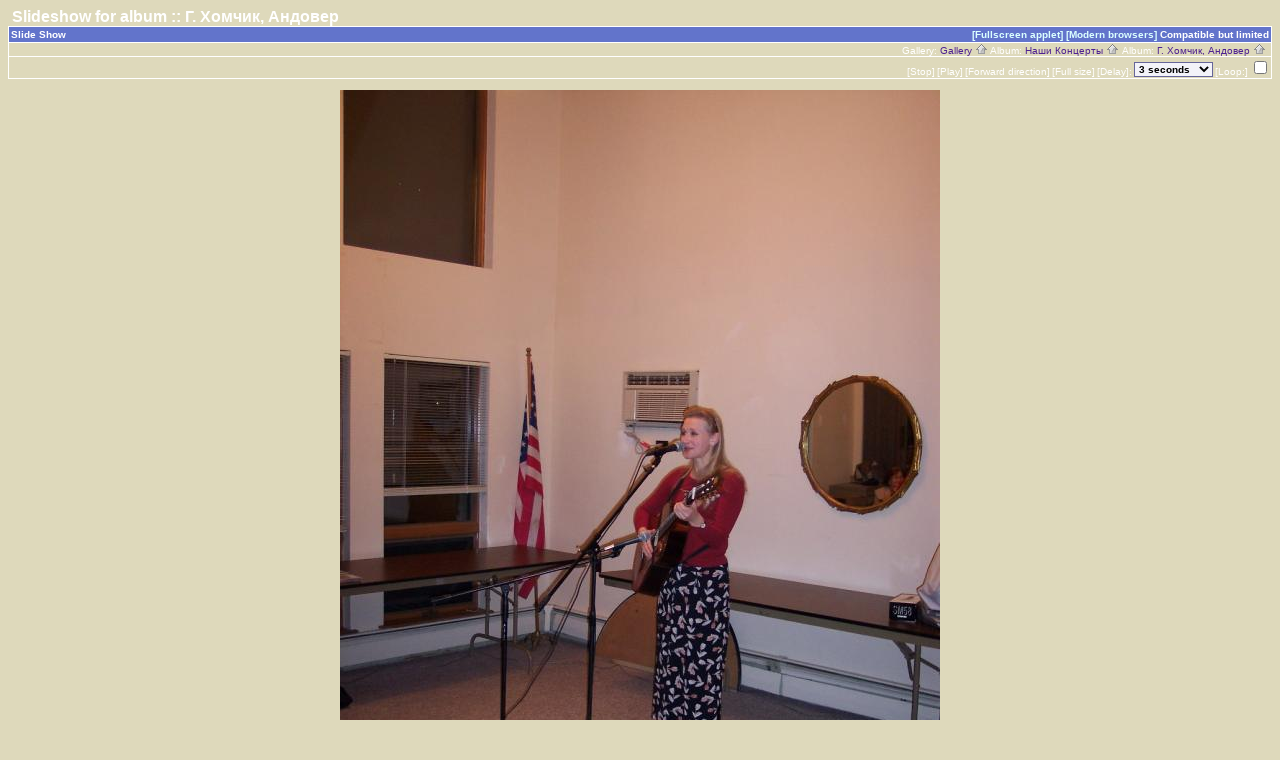

--- FILE ---
content_type: text/html; charset=windows-1251
request_url: http://kspboston.org/gallery/slideshow.php?mode=low&set_albumName=Concert-2004-10-15-Khomchik
body_size: 10262
content:
<!DOCTYPE html PUBLIC "-//W3C//DTD HTML 4.01 Transitional//EN" "http://www.w3.org/TR/html4/loose.dtd">
<html>
<head>
  <title>Slideshow for album :: Г. Хомчик, Андовер</title>
<meta http-equiv="content-style-type" content="text/css">
  <meta http-equiv="content-type" content="Mime-Type; charset=windows-1251">
  <meta name="content-language" content="en-US">

  <link rel="stylesheet" type="text/css" href="http://kspboston.org/gallery/css/base.css.default">
  <link rel="stylesheet" type="text/css" href="http://kspboston.org/gallery/css/screen.css.default">
  <link rel="shortcut icon" href="http://kspboston.org/gallery/images/favicon.ico">
</head>
<body dir="ltr">

<table width="100%" border="0" cellpadding="0" cellspacing="0">
<tr>
	<td>
	<table cellpadding="0" cellspacing="0" width="100%" border="0" align="center" class="mod_headliner">
        <tr valign="middle">
		<td class="leftspacer"></td>
		<td>
		<table cellspacing="0" cellpadding="0" class="mod_toplight_bg">
		<tr>
            <td class="mod_toplight_left" align="right"></td>
			<td class="head" align="left">&nbsp;Slideshow for album :: Г. Хомчик, Андовер&nbsp;</td>
            <td class="mod_toplight_right" align="left"></td>
		</tr>
		</table>
		</td>
	</tr>
	</table>
	<table width="100%" cellpadding="0" cellspacing="0">
	<tr>
		<td class="mod_under_hl"></td>
	</tr>
	</table>
	</td>
</tr>
<tr>
	<td  align="center" valign="top">

<script src="http://kspboston.org/gallery/js/client_sniff.js" type="text/javascript"></script>
<script type="text/javascript">
</script>

<script type="text/javascript">
var timer;
var current_location = 1;
var next_location = 1;
var pics_loaded = 0;
var onoff = 0;
var timeout_value;
var images = new Array;
var photo_urls = new Array;
var photo_captions = new Array;
var loop = 0;
var full = 0;
var direction = 1;
photo_urls[1] = "http://kspboston.org/albums/Concert-2004-10-15-Khomchik/100_0346.sized.jpg";
photo_captions[1] = "Концерт Г. Хомчик, Андовер, 15-10-2004";
photo_urls[2] = "http://kspboston.org/albums/Concert-2004-10-15-Khomchik/100_0352.sized.jpg";
photo_captions[2] = "Г. Хомчик и О. Орлова (там же, тогда же)";
photo_urls[3] = "http://kspboston.org/albums/Concert-2004-10-15-Khomchik/100_0354.sized.jpg";
photo_captions[3] = "Г. Хомчик слушали и обсуждали гости из Техаса и Бразилии";
photo_urls[4] = "http://kspboston.org/albums/Concert-2004-10-15-Khomchik/100_0358.sized.jpg";
photo_captions[4] = "А зрители из Чехии даже купили пару дисков";
photo_urls[5] = "http://kspboston.org/albums/Concert-2004-10-15-Khomchik/100_0359.sized.jpg";
photo_captions[5] = "Но главное началось потом (фазенда Орловичей)";
photo_urls[6] = "http://kspboston.org/albums/Concert-2004-10-15-Khomchik/100_0368.sized.jpg";
photo_captions[6] = "Наверное, очень приятно, когда и тебе поют";
photo_urls[7] = "http://kspboston.org/albums/Concert-2004-10-15-Khomchik/100_0373.sized.jpg";
photo_captions[7] = "Ерушалаим - сердце мое...";
photo_urls[8] = "http://kspboston.org/albums/Concert-2004-10-15-Khomchik/100_0375.sized.jpg";
photo_captions[8] = "... не оставит равнодушным...";
photo_urls[9] = "http://kspboston.org/albums/Concert-2004-10-15-Khomchik/100_0379.sized.jpg";
photo_captions[9] = "...никого.";
photo_urls[10] = "http://kspboston.org/albums/Concert-2004-10-15-Khomchik/100_0371.sized.jpg";
photo_captions[10] = "Др. Фернандо Бертони исполняет дуэтом с Г. Хомчик  Бессаме Мучо ";
var photo_count = 10;

function stop() {
    onoff = 0;
    status = "The slideshow is stopped, click [play] to resume.";
    clearTimeout(timer);
}

function play() {
    onoff = 1;
    status = "Slideshow is running...";
    wait_for_current_photo();
}

function toggleLoop() {
    if (loop) {
        loop = 0;
    } else {
        loop = 1;
    }
}

function reset_timer() {
    clearTimeout(timer);
    if (onoff) {
        timeout_value = document.TopForm.time.options[document.TopForm.time.selectedIndex].value * 1000;
        timer = setTimeout('go_to_next_page()', timeout_value);
    }
}

function wait_for_current_photo() {

    /* Show the current photo */
    if (!show_current_photo()) {

        /*
        * The current photo isn't loaded yet.  Set a short timer just to wait
        * until the current photo is loaded.
        */
        status = "Picture is loading...(" + current_location + " of " + photo_count +
        ").  Please Wait..." ;

        clearTimeout(timer);
        timer = setTimeout('wait_for_current_photo()', 500);
        return 0;
    }
	else {
        preload_next_photo();
        reset_timer();
    }
}

function go_to_next_page() {

    var slideShowUrl = "http://kspboston.org/gallery/slideshow.php?set_albumName=Concert-2004-10-15-Khomchik&mode=low";

    document.location = slideShowUrl + "&slide_index=" + next_location + "&slide_full=" + full
        + "&slide_loop=" + loop + "&slide_pause=" + (timeout_value / 1000)
        + "&slide_dir=" + direction;
    return 0;
}

function preload_next_photo() {

    /* Calculate the new next location */
    next_location = (parseInt(current_location) + parseInt(direction));
    if (next_location > photo_count) {
        next_location = 1;
        if (!loop) {
            stop();
        }
    }
    if (next_location < 1) {
        next_location = photo_count;
        if (!loop) {
            stop();
        }
    }

    /* Preload the next photo */
    preload_photo(next_location);
}

function show_current_photo() {

    /*
    * If the current photo is not completely loaded don't display it.
    */
    if (!images[current_location] || !images[current_location].complete) {
        preload_photo(current_location);
        return 0;
    }

    return 1;
}

function preload_photo(index) {

    /* Load the next picture */
    if (pics_loaded < photo_count) {

        /* not all the pics are loaded.  Is the next one loaded? */
        if (!images[index]) {
            images[index] = new Image;
            images[index].src = photo_urls[index];
            pics_loaded++;
        }
    }
}

</script>

<table border="0" cellspacing="0" cellpadding="0" width="100%">
<tr>
	<td class="navtableborderbegin">
<table width="100%"  cellspacing="0" cellpadding="0" id="adminbox">
  <tr>
    <td align="left">Slide Show</td>
    <td align="right">
	<form name="admin_options_form" action="view_album.php">
	&nbsp;<a href="http://kspboston.org/gallery/slideshow.php?mode=applet&amp;set_albumName=Concert-2004-10-15-Khomchik">[Fullscreen applet]</a>&nbsp;<a href="http://kspboston.org/gallery/slideshow.php?mode=high&amp;set_albumName=Concert-2004-10-15-Khomchik">[Modern browsers]</a>&nbsp;Compatible but limited	</form>
    </td>
  </tr>
</table>
	</td>
</tr>
<tr>
	<td class="navtableborderend">

<table style="" width="100%" border="0" cellspacing="0" cellpadding="0" class="modnavboxmid">
<tr>
	
	<td class="bread" style="text-align:right; padding-left: 5px; padding-right: 5px;">
			Gallery: <a href="http://kspboston.org/gallery/albums.php">Gallery&nbsp;<img src="http://kspboston.org/gallery/images/icons/navigation/nav_home.gif" alt="navigate up" title="navigate up"></a>

		Album: <a href="http://kspboston.org/gallery/OurConcerts">Наши Концерты&nbsp;<img src="http://kspboston.org/gallery/images/icons/navigation/nav_home.gif" alt="navigate up" title="navigate up"></a>

		Album: <a href="http://kspboston.org/gallery/Concert-2004-10-15-Khomchik">Г. Хомчик, Андовер&nbsp;<img src="http://kspboston.org/gallery/images/icons/navigation/nav_home.gif" alt="navigate up" title="navigate up"></a>

	</td>
</tr>
</table>

	</td>
</tr>
<tr>
	<td class="navtableborderend">
<form name="TopForm" style="margin:0px" action="#">

<table id="menu" align="right"><tr>
	<td><a href="#" onClick="stop(); return false;">[Stop]</a></td>
	<td><a href="#" onClick="play(); return false;">[Play]</a></td>
	<td><a href="http://kspboston.org/gallery/slideshow.php?set_albumName=Concert-2004-10-15-Khomchik&amp;slide_index=1&amp;slide_loop=0&amp;slide_pause=3&amp;slide_full=0&amp;slide_dir=-1&amp;mode=low">[Forward direction]</a></td>
	<td><a href="http://kspboston.org/gallery/slideshow.php?set_albumName=Concert-2004-10-15-Khomchik&amp;slide_index=1&amp;slide_loop=0&amp;slide_pause=3&amp;slide_full=1&amp;slide_dir=1&amp;mode=low">[Full size]</a></td>
	<td class="noLink">[Delay]:</td>
	<td class="noLink"><select name="time" size="1" onchange="reset_timer()" class="adminform"><option value="1">1 second</option><option value="2">2 seconds</option><option value="3" selected>3 seconds</option><option value="5">5 seconds</option><option value="10">10 seconds</option><option value="15">15 seconds</option><option value="30">30 seconds</option><option value="45">45 seconds</option><option value="60">1 Minute</option></select></td>
	<td class="noLink">[Loop:]</td>
	<td class="noLink"><input type="checkbox" name="loopCheck"onclick="toggleLoop();"></td>
</tr>
</table></form>
	</td>
</tr>
</table>

<br><div align="center">


<table border="0" cellspacing="0" cellpadding="0">
<tr>
	<td>
	<script type="text/javascript">
	    document.write("<img border==1 bgcolor=black src="+photo_urls[1]+" name=slide>");
	</script>
</tr>
</table>

<br>

<script type="text/javascript">
/* show the caption either in a nice div or an ugly form textarea */
document.write("<div class='pcaption'>" + "[" + current_location + " of " + photo_count + "] " + photo_captions[1] + "</div>");

/* Start the show. */
play();

</script>

</div>

      <table width="100%" cellspacing="0" cellpadding="0" class="modfooter">
        <tr>
          <td valign="top">
            <!-- The Gallery code version number, linked to the Gallery home page -->
            <span class="fineprint">
	    <a href="http://gallery.sourceforge.net" target="_blank"><img src="http://kspboston.org/gallery/images/gallery1.gif" alt="Powered by Gallery v1" title="Powered by Gallery v1"></a>
<!-- 1.5.10 -->            </span>
          </td>
          <td style="text-align:right"><a href="http://kspboston.org/gallery/rss.php" style="background-color:#f60; border:2px outset #ffc8a4; color:white; text-decoration:none; font:bold 10px sans-serif; padding:0px 3px 0px 5px; letter-spacing:1px;">RSS</a></td>
        </tr>
      </table>
    </td>
  </tr>
</table>

</body>
</html>


--- FILE ---
content_type: text/css
request_url: http://kspboston.org/gallery/css/screen.css.default
body_size: 9787
content:
/*
   This is the style sheet used when Gallery running standalone and
   'no skin' is selected.

   If you would like to customize the styles please create
   copy of this file called "screen.css" (same name without ".default")

   If that file is found in this directory it will be
   used instead of this one.

   Some of the styles below are overriden by specific
   album properties. These are noted

   $Id: screen.css.default 17797 2008-08-05 21:59:33Z JensT $
*/

/*
   default text styles - background and colors overriden by
   album 'bgcolor', 'background', and 'textcolor' properties.
*/

body {
    font-family: Geneva,Arial,Helvetica,sans-serif;
    font-size: 10px;
/*    background-color: #749BFB; */
    background-color: #ded9bb;
    color: #FFFFFF;
}

img {
    border: none;
}

td,p {
    font-family: Verdana, Arial, Helvetica, sans-serif;
    font-size: 10px;
}

a {
    font-family: Verdana,Helvetica,sans-serif;
    text-decoration: none;
    color: #4E2192;
}

a:hover {
    font-family: Verdana,Helvetica,sans-serif;
    text-decoration: underline;
    color: yellow;
}

.popup a:hover {
    color: #4E2192;
}

.popup td {
    color: #000000;
}

textarea:focus, input:focus {
    background-color: #FFFFDA;
}

/*
   text styles
*/
.title                          /* album titles on main page */
	{
	  font-size: 14px;
	  font-weight: bold;
	}
.mod_title			/* album title -- Text is controlled by .title */
	{
	  border:1px solid #000000;
	  border-right-width:0px;
	  border-bottom-width:0px;
	  border-left-width:0px;
	}
.mod_title_bg   /* album title hightlight Text is controled by .title */
	{
	}
.mod_title_right  /* album title hightlight  Text is controled by .title*/
	{
	}
.mod_title_left  /* album title hightlight  Text is controled by .title */
	{
	}
.albumdesc  /*album description includes all text and background*/
	{
	}
.desc                           /* album descriptions on main page */
	{
	  font-size: 12px;
	}

.caption                        /* photo captions on all pages */
	{
	  font-size: 10px;
	}
.modcaption  /* modifies background for caption text to reside - view_album */
	{
	  font-size: 10px;
	}
.pcaption  /* modifies background for caption text to reside - view_photo*/
{
     font-size: 10px;
}

.customFieldsTable {
}

.customFieldsTableCaption {
    font-size: 11px;
    color: #000000;
    font-weight: bold;
    text-decoration: underline;
}

.vafloat /* float for view album - text */
 	{
 	   float: none;
 	}

.vafloat2 /* float for view album - images */
 	{
 	 float: none;
	}

.vasummary /* controls the view of Album summary */
	{
        font-weight:bold;
        padding:2px;
        margin-top:10px;
        width:80%;
	}
.commentIndication
	{
	   color: red;
	   font-size: 12px;
	}
.error                          /* all error text */
	{
	  color: red;
	  font-size: 12px;
	}

.attention                          /* so far, just for voting instructions*/
{
    font-family: Verdana, Arial, Helvetica, sans-serif;
    font-weight: normal;
    color: #FBFF7F;
    font-size: 12px;
}

.headbox			/* box around the page headers */
	{
	}

.head                           /* page headers */
	{
	  font-size: 16px;
	  font-weight: bold;
	}
.mod_headliner  /* Gallery & Album titles. Text is controled by .head */
	{
	}
.mod_toplight_bg  /* Gallery & Album titles. Text is controled by .head */
	{
	}
.mod_toplight_right  /* Gallery & Album titles. Text is controled by .head*/
	{
	}
.mod_toplight_left  /* Gallery & Album titles. Text is controled by .head */
	{
	}
.bread                          /* used in breadcrumb bars */
	{
	  font-size: 10px;
	}
.nav                            /* used in navigation bars */
	{
	  font-size: 12px;
	}
.navtableborderbegin
	{
	  border:1px solid #FFFFFF;
	}
.navtableborderend
	{
	  border:1px solid #FFFFFF;
	  border-top-width:0px;
	}
.bordertop
	{
	  border:1px solid #FFFFFF;
	  border-right-width:0px;
	  border-bottom-width:0px;
	  border-left-width:0px;
	}
.borderright
	{
	  border:1px solid #FFFFFF;
	  border-top-width:0px;
	  border-bottom-width:0px;
	  border-left-width:0px;
	}

.borderleft
	{
	  border:1px solid #FFFFFF;
	  border-top-width:0px;
	  border-bottom-width:0px;
	  border-right-width:0px;
	}


.borderleft-popup {
    border:1px solid #000000;
    border-top-width:0px;
    border-bottom-width:0px;
    border-right-width:0px;
    padding-left: 5px;
}

.fineprint                      /* used for fine print */
	{
	  font-size: 10px;
	}

.viewcounter
	{
	  font-size: 10px;
	}

.editlink                       /* Used for the [edit] tags */
	{
	  font-size: 10px;
	}
.modnavbox  /* main navigation bar next and previous */
{
}

.admin                          /* used in admin bars */
	{
	  font-size: 10px;
	  font-weight: bold;
	}

.adminform /* defines form for drop down menu */
	{
	  font-size: 10px;
	  font-weight: bold;
	}
.search                          /* used in search text */
	{
	  font-size: 10px;
	  font-weight: bold;
	}
.searchform /* defines form for search */
	{
	  font-size: 10px;
	  font-weight: bold;
	}
.leftspacer  /* amount of space to the left of the header and titles */
	{
	  width: 0px;
	}
.modnavboxtop  /*navagation bar top of screen where admin buttons show*/
	{
	background-color: #5E72CC;

     }
.modnavboxmid  /*navagation bar middle where the link for the albums show*/
	{

	}
.modfooter /*footer where the Gallery version is located*/
	{
	}


.popupbody  /* controls the background of popup. */
{
    color: #000;
}

.popuphead, .separator  /* controls the title and background */
{
    text-align:center;
    font-size: 14px; font-weight: bold;
    line-height: 150%;
    color: #FFFFFF;
    background-color: #6274CB;
    padding-left: 5px;
    border-top: 1px solid #FFF; border-left: 1px solid #FFF; border-right: 1px solid #FFF;
}

.popup /* controls the main text and message body */
{
    font-size: 12px;
    font-weight: normal;
    color: #202020;
    padding: 5px;
    border: 1px solid #FFF;
    background-color: #F0F0F0;
    margin-bottom: 10px;
}

.popupform /* controls form textarea */
	 {
	   font-size: 12px;
	   font-weight: normal;
	   line-height: 120%;
	   color: #202020;
	   padding: 2px;
	   border: 1px solid #FFF;
	   background-color: #C0C0C0;
	 }

td.columnheader {
    font-size: 12px;
    font-weight: bold;
    color: #ffffff;
    padding-left: 5px;
    padding: 2px;
    border: 1px solid #FFF;
    background-color: #6274CB;
}

/* CSS ID for the add photos popup */

#container {
    padding: 2px;
}

#tabnav {
    height: 20px;
    margin: 0px;
    padding-left: 5px;

}

#tabnav li {
    margin: 0px;
    padding: 0px;
    display: inline;
    list-style-type: none;
}

#tabnav a:link, #tabnav a:visited {
    float: left;
    font-size: 11px;
    line-height: 14px;
    font-weight: bold;
    padding: 2px 5px 2px 5px;
    margin-right: 4px;
    text-decoration: none;
    color: #666;
    border-width:1px;
    border-style: solid; border-color: #000000;
    -Moz-Border-Radius-TopLeft: 20px;
    -Moz-Border-Radius-TopRight: 20px;
}

#tabnav a:link.active, #tabnav a:visited.active {
    background-color: #FCFCF3;
    padding:2px 5px 2px 5px;
    font-size:12px;
    margin-right: 4px;
    border-style: solid; border-color: #000000;
    -Moz-Border-Radius-TopLeft: 20px;
    -Moz-Border-Radius-TopRight: 20px;
    color:#000000;
}

#tabnav a:hover {
    color: #444;
}

.g-tabset {
}

.g-tabset a {
    background-color: #fff;
}

.g-tabset a:hover {
    background-color: #e9e9ff;
}

.g-tabset a.g-activeTab {
	/* Colors as the same as a button */
    border-bottom: 1px solid #66a;
}

/* Following two classes are used in stats-wizard */
.blockcell {
}

caption {
    color: #6274CB;
}

/* Adminbar */

#adminbox {
    background-color: #6274CB;
    color: #FFFFFF;
}

#adminbox td {
    background-color: #6274CB;
}

#adminbox a {
	color: #DBFFFF;
}

#adminbox a:hover {
	color: yellow;
}


#menu {
}

#menu td {
}

#menu a {
   display: block;
   font-family: Verdana,Helvetica,sans-serif;
   font-size: 10px;
   text-decoration: none;
   color: #FFFFFF;
   white-space: nowrap;
/* uncomment this and the below to have a nice hover effect.
   padding: 2px;
   -moz-border-radius: 3px;
*/
}

#menu a:hover {
   color: yellow;
   white-space: nowrap;
/*
   border-bottom: 1px solid #66A;
   border-right: 1px solid #66A;
   border-top: 1px solid #224;
   border-left: 1px solid #224;
   padding: 1px;
*/
}

.g-tabset {
}

.g-tabset a {
    color: #000;
    background-color: #fff;
}

.g-tabset a:hover {
    background-color: #e9e9ff;
}

.g-tabset a.tab-hi, a.tab-hi, .tab-hi {
    color: #fff;
    background: #66a;
    border-bottom: 1px solid #66a;
}

/***** Some Form styles  ******/

input, textarea, select, .g-usernameInput, .g-passwordInput{
	color: #000;
	background-color: #f3f3f9;
	border: 1px solid #669;
}

input:focus, textarea:focus, select:focus, .g-usernameInput:focus, .g-passwordInput:focus {
	background-color: #FFFFDA;
	border: 1px solid #99f;
}

input:hover.g-button, input:focus.g-button {
    background-color: #370093;
    color: #fff;

}

.g-button, .g-tabset a.g-activeTab {
    color: #FFF;
    background-color: #53a;
}

.g-button {
    border-bottom: 1px solid #333;
    border-right: 1px solid #000;
    border-left: 1px solid #C4C4B8;
    border-top: 1px solid #C4C4B8;
    -moz-border-radius: 5px;
    padding-top: 0; padding-bottom: 0;
    padding-left: 2px; padding-right: 2px;
}

.g-buttonDisable, input:focus.g-buttonDisable {
    color: #000;
    background-color: gray;
    border: 1px solid #efefff;
    -moz-border-radius: 5px;
    padding-top: 0; padding-bottom: 0;
    padding-left: 2px; padding-right: 2px;
}

.g-disabled {
	color: gray;
	text-align: center;
}

.g-selected {
    font-weight: bold;
    font-size: 10pt;
}

--- FILE ---
content_type: application/javascript
request_url: http://kspboston.org/gallery/js/client_sniff.js
body_size: 10506
content:
// Ultimate client-side JavaScript client sniff. Version 3.03
// (C) Netscape Communications 1999-2001.  Permission granted to reuse and distribute.
// Revised 17 May 99 to add is_nav5up and is_ie5up (see below).
// Revised 20 Dec 00 to add is_gecko and change is_nav5up to is_nav6up
//                      also added support for IE5.5 Opera4&5 HotJava3 AOLTV
// Revised 22 Feb 01 to correct Javascript Detection for IE 5.x, Opera 4, 
//                      correct Opera 5 detection
//                      add support for winME and win2k
//                      synch with browser-type-oo.js
// Revised 26 Mar 01 to correct Opera detection
// Revised 02 Oct 01 to add IE6 detection

// $Id: client_sniff.js 3038 2003-06-26 09:23:57Z jefmcg $

// Everything you always wanted to know about your JavaScript client
// but were afraid to ask. Creates "is_" variables indicating:
// (1) browser vendor:
//     is_nav, is_ie, is_opera, is_hotjava, is_webtv, is_TVNavigator, is_AOLTV
// (2) browser version number:
//     is_major (integer indicating major version number: 2, 3, 4 ...)
//     is_minor (float   indicating full  version number: 2.02, 3.01, 4.04 ...)
// (3) browser vendor AND major version number
//     is_nav2, is_nav3, is_nav4, is_nav4up, is_nav6, is_nav6up, is_gecko, is_ie3,
//     is_ie4, is_ie4up, is_ie5, is_ie5up, is_ie5_5, is_ie5_5up, is_ie6, is_ie6up, is_hotjava3, is_hotjava3up,
//     is_opera2, is_opera3, is_opera4, is_opera5, is_opera5up
// (4) JavaScript version number:
//     is_js (float indicating full JavaScript version number: 1, 1.1, 1.2 ...)
// (5) OS platform and version:
//     is_win, is_win16, is_win32, is_win31, is_win95, is_winnt, is_win98, is_winme, is_win2k
//     is_os2
//     is_mac, is_mac68k, is_macppc
//     is_unix
//     is_sun, is_sun4, is_sun5, is_suni86
//     is_irix, is_irix5, is_irix6
//     is_hpux, is_hpux9, is_hpux10
//     is_aix, is_aix1, is_aix2, is_aix3, is_aix4
//     is_linux, is_sco, is_unixware, is_mpras, is_reliant
//     is_dec, is_sinix, is_freebsd, is_bsd
//     is_vms
//
// See http://www.it97.de/JavaScript/JS_tutorial/bstat/navobj.html and
// http://www.it97.de/JavaScript/JS_tutorial/bstat/Browseraol.html
// for detailed lists of userAgent strings.
//
// Note: you don't want your Nav4 or IE4 code to "turn off" or
// stop working when new versions of browsers are released, so
// in conditional code forks, use is_ie5up ("IE 5.0 or greater") 
// is_opera5up ("Opera 5.0 or greater") instead of is_ie5 or is_opera5
// to check version in code which you want to work on future
// versions.

    // convert all characters to lowercase to simplify testing
    var agt=navigator.userAgent.toLowerCase();

    // *** BROWSER VERSION ***
    // Note: On IE5, these return 4, so use is_ie5up to detect IE5.
    var is_major = parseInt(navigator.appVersion);
    var is_minor = parseFloat(navigator.appVersion);

    // Note: Opera and WebTV spoof Navigator.  We do strict client detection.
    // If you want to allow spoofing, take out the tests for opera and webtv.
    var is_nav  = ((agt.indexOf('mozilla')!=-1) && (agt.indexOf('spoofer')==-1)
                && (agt.indexOf('compatible') == -1) && (agt.indexOf('opera')==-1)
                && (agt.indexOf('webtv')==-1) && (agt.indexOf('hotjava')==-1));
    var is_nav2 = (is_nav && (is_major == 2));
    var is_nav3 = (is_nav && (is_major == 3));
    var is_nav4 = (is_nav && (is_major == 4));
    var is_nav4up = (is_nav && (is_major >= 4));
    var is_navonly      = (is_nav && ((agt.indexOf(";nav") != -1) ||
                          (agt.indexOf("; nav") != -1)) );
    var is_nav6 = (is_nav && (is_major == 5));
    var is_nav6up = (is_nav && (is_major >= 5));
    var is_gecko = (agt.indexOf('gecko') != -1);


    var is_ie     = ((agt.indexOf("msie") != -1) && (agt.indexOf("opera") == -1));
    var is_ie3    = (is_ie && (is_major < 4));
    var is_ie4    = (is_ie && (is_major == 4) && (agt.indexOf("msie 4")!=-1) );
    var is_ie4up  = (is_ie && (is_major >= 4));
    var is_ie5    = (is_ie && (is_major == 4) && (agt.indexOf("msie 5.0")!=-1) );
    var is_ie5_5  = (is_ie && (is_major == 4) && (agt.indexOf("msie 5.5") !=-1));
    var is_ie5up  = (is_ie && !is_ie3 && !is_ie4);
    var is_ie5_5up =(is_ie && !is_ie3 && !is_ie4 && !is_ie5);
    var is_ie6    = (is_ie && (is_major == 4) && (agt.indexOf("msie 6.")!=-1) );
    var is_ie6up  = (is_ie && !is_ie3 && !is_ie4 && !is_ie5 && !is_ie5_5);

    // KNOWN BUG: On AOL4, returns false if IE3 is embedded browser
    // or if this is the first browser window opened.  Thus the
    // variables is_aol, is_aol3, and is_aol4 aren't 100% reliable.
    var is_aol   = (agt.indexOf("aol") != -1);
    var is_aol3  = (is_aol && is_ie3);
    var is_aol4  = (is_aol && is_ie4);
    var is_aol5  = (agt.indexOf("aol 5") != -1);
    var is_aol6  = (agt.indexOf("aol 6") != -1);

    var is_opera = (agt.indexOf("opera") != -1);
    var is_opera2 = (agt.indexOf("opera 2") != -1 || agt.indexOf("opera/2") != -1);
    var is_opera3 = (agt.indexOf("opera 3") != -1 || agt.indexOf("opera/3") != -1);
    var is_opera4 = (agt.indexOf("opera 4") != -1 || agt.indexOf("opera/4") != -1);
    var is_opera5 = (agt.indexOf("opera 5") != -1 || agt.indexOf("opera/5") != -1);
    var is_opera5up = (is_opera && !is_opera2 && !is_opera3 && !is_opera4);

    var is_webtv = (agt.indexOf("webtv") != -1); 

    var is_TVNavigator = ((agt.indexOf("navio") != -1) || (agt.indexOf("navio_aoltv") != -1)); 
    var is_AOLTV = is_TVNavigator;

    var is_hotjava = (agt.indexOf("hotjava") != -1);
    var is_hotjava3 = (is_hotjava && (is_major == 3));
    var is_hotjava3up = (is_hotjava && (is_major >= 3));

    // *** JAVASCRIPT VERSION CHECK ***
    var is_js;
    if (is_nav2 || is_ie3) is_js = 1.0;
    else if (is_nav3) is_js = 1.1;
    else if (is_opera5up) is_js = 1.3;
    else if (is_opera) is_js = 1.1;
    else if ((is_nav4 && (is_minor <= 4.05)) || is_ie4) is_js = 1.2;
    else if ((is_nav4 && (is_minor > 4.05)) || is_ie5) is_js = 1.3;
    else if (is_hotjava3up) is_js = 1.4;
    else if (is_nav6 || is_gecko) is_js = 1.5;
    // NOTE: In the future, update this code when newer versions of JS
    // are released. For now, we try to provide some upward compatibility
    // so that future versions of Nav and IE will show they are at
    // *least* JS 1.x capable. Always check for JS version compatibility
    // with > or >=.
    else if (is_nav6up) is_js = 1.5;
    // NOTE: ie5up on mac is 1.4
    else if (is_ie5up) is_js = 1.3

    // HACK: no idea for other browsers; always check for JS version with > or >=
    else is_js = 0.0;

    // *** PLATFORM ***
    var is_win   = ( (agt.indexOf("win")!=-1) || (agt.indexOf("16bit")!=-1) );
    // NOTE: On Opera 3.0, the userAgent string includes "Windows 95/NT4" on all
    //        Win32, so you can't distinguish between Win95 and WinNT.
    var is_win95 = ((agt.indexOf("win95")!=-1) || (agt.indexOf("windows 95")!=-1));

    // is this a 16 bit compiled version?
    var is_win16 = ((agt.indexOf("win16")!=-1) || 
               (agt.indexOf("16bit")!=-1) || (agt.indexOf("windows 3.1")!=-1) || 
               (agt.indexOf("windows 16-bit")!=-1) );  

    var is_win31 = ((agt.indexOf("windows 3.1")!=-1) || (agt.indexOf("win16")!=-1) ||
                    (agt.indexOf("windows 16-bit")!=-1));

    var is_winme = ((agt.indexOf("win 9x 4.90")!=-1));
    var is_win2k = ((agt.indexOf("windows nt 5.0")!=-1));

    // NOTE: Reliable detection of Win98 may not be possible. It appears that:
    //       - On Nav 4.x and before you'll get plain "Windows" in userAgent.
    //       - On Mercury client, the 32-bit version will return "Win98", but
    //         the 16-bit version running on Win98 will still return "Win95".
    var is_win98 = ((agt.indexOf("win98")!=-1) || (agt.indexOf("windows 98")!=-1));
    var is_winnt = ((agt.indexOf("winnt")!=-1) || (agt.indexOf("windows nt")!=-1));
    var is_win32 = (is_win95 || is_winnt || is_win98 || 
                    ((is_major >= 4) && (navigator.platform == "Win32")) ||
                    (agt.indexOf("win32")!=-1) || (agt.indexOf("32bit")!=-1));

    var is_os2   = ((agt.indexOf("os/2")!=-1) || 
                    (navigator.appVersion.indexOf("OS/2")!=-1) ||   
                    (agt.indexOf("ibm-webexplorer")!=-1));

    var is_mac    = (agt.indexOf("mac")!=-1);
    // hack ie5 js version for mac
    if (is_mac && is_ie5up) is_js = 1.4;
    var is_mac68k = (is_mac && ((agt.indexOf("68k")!=-1) || 
                               (agt.indexOf("68000")!=-1)));
    var is_macppc = (is_mac && ((agt.indexOf("ppc")!=-1) || 
                                (agt.indexOf("powerpc")!=-1)));

    var is_sun   = (agt.indexOf("sunos")!=-1);
    var is_sun4  = (agt.indexOf("sunos 4")!=-1);
    var is_sun5  = (agt.indexOf("sunos 5")!=-1);
    var is_suni86= (is_sun && (agt.indexOf("i86")!=-1));
    var is_irix  = (agt.indexOf("irix") !=-1);    // SGI
    var is_irix5 = (agt.indexOf("irix 5") !=-1);
    var is_irix6 = ((agt.indexOf("irix 6") !=-1) || (agt.indexOf("irix6") !=-1));
    var is_hpux  = (agt.indexOf("hp-ux")!=-1);
    var is_hpux9 = (is_hpux && (agt.indexOf("09.")!=-1));
    var is_hpux10= (is_hpux && (agt.indexOf("10.")!=-1));
    var is_aix   = (agt.indexOf("aix") !=-1);      // IBM
    var is_aix1  = (agt.indexOf("aix 1") !=-1);    
    var is_aix2  = (agt.indexOf("aix 2") !=-1);    
    var is_aix3  = (agt.indexOf("aix 3") !=-1);    
    var is_aix4  = (agt.indexOf("aix 4") !=-1);    
    var is_linux = (agt.indexOf("inux")!=-1);
    var is_sco   = (agt.indexOf("sco")!=-1) || (agt.indexOf("unix_sv")!=-1);
    var is_unixware = (agt.indexOf("unix_system_v")!=-1); 
    var is_mpras    = (agt.indexOf("ncr")!=-1); 
    var is_reliant  = (agt.indexOf("reliantunix")!=-1);
    var is_dec   = ((agt.indexOf("dec")!=-1) || (agt.indexOf("osf1")!=-1) || 
           (agt.indexOf("dec_alpha")!=-1) || (agt.indexOf("alphaserver")!=-1) || 
           (agt.indexOf("ultrix")!=-1) || (agt.indexOf("alphastation")!=-1)); 
    var is_sinix = (agt.indexOf("sinix")!=-1);
    var is_freebsd = (agt.indexOf("freebsd")!=-1);
    var is_bsd = (agt.indexOf("bsd")!=-1);
    var is_unix  = ((agt.indexOf("x11")!=-1) || is_sun || is_irix || is_hpux || 
                 is_sco ||is_unixware || is_mpras || is_reliant || 
                 is_dec || is_sinix || is_aix || is_linux || is_bsd || is_freebsd);

    var is_vms   = ((agt.indexOf("vax")!=-1) || (agt.indexOf("openvms")!=-1));

